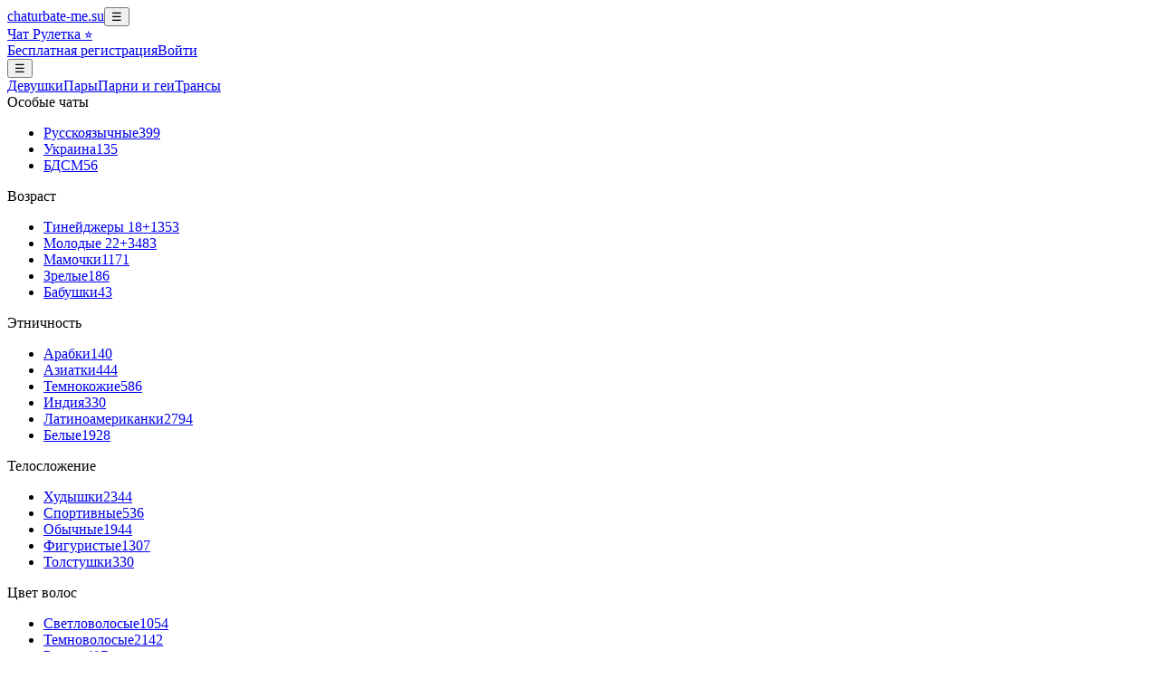

--- FILE ---
content_type: text/html; charset=utf-8
request_url: https://chaturbate-me.su/girls/small-tits
body_size: 5637
content:
<!doctype html><html lang="ru"><head><meta charset="UTF-8"><meta name="viewport" content="width=device-width,initial-scale=1"><title>Маленькая грудь голые девушки в секс чате Chaturbate</title><meta name="description" content="Смотри онлайн на горячих вебкам девушек Маленькая грудь ❤️ Заходи в чат с обнаженкой и наслаждайся шоу БЕСПЛАТНО! 🔥 на Chaturbate"><link rel="canonical" href="https://chaturbate-me.su/girls/small-tits"><meta property="og:title" content="Маленькая грудь голые девушки в секс чате Chaturbate"><meta property="og:description" content="Смотри онлайн на горячих вебкам девушек Маленькая грудь ❤️ Заходи в чат с обнаженкой и наслаждайся шоу БЕСПЛАТНО! 🔥 на Chaturbate"><meta property="og:image" content="/assets/icons/og-image.png"><meta property="og:url" content="https://chaturbate-me.su/girls/small-tits"><link rel="apple-touch-icon" sizes="180x180" href="/assets/icons/apple-touch-icon.png"><link rel="icon" type="image/png" sizes="32x32" href="/assets/icons/favicon-32x32.png"><link rel="icon" type="image/png" sizes="16x16" href="/assets/icons/favicon-16x16.png"><link rel="manifest" href="/assets/icons/site.webmanifest"><link rel="mask-icon" href="/assets/icons/safari-pinned-tab.svg" color="#5bbad5"><link rel="shortcut icon" href="/assets/icons/favicon.ico"><meta name="msapplication-TileColor" content="#da532c"><meta name="msapplication-config" content="/assets/icons/browserconfig.xml"><meta name="theme-color" content="#ffffff"><link rel="stylesheet" href="https://cdnjs.cloudflare.com/ajax/libs/font-awesome/6.5.0/css/all.min.css" crossorigin="anonymous" referrerpolicy="no-referrer"><link rel="stylesheet" href="/assets/css/style.min.css"><script type="application/ld+json">{"@context":"https://schema.org","@type":"WebPage","name":"Girls — Маленькая грудь","url":"https://chaturbate-me.su/girls/small-tits"}</script></head><body><header class="main-header"><a class="logo" href="/">chaturbate-me.su</a><button class="auth-toggle" onclick="toggleAuthMenu()">☰</button><div class="auth-block" id="authBlock"><nav class="main-nav"><a href="https://www.ero-chats.ru/chat-roulete" target="_blank">Чат Рулетка ⭐</a></nav><div class="auth-block-inner"><div class="topbar-buttons"><a href="/auth/register" class="topbar-btn register-btn">Бесплатная регистрация</a><a href="/auth/login" class="topbar-btn login-btn">Войти</a></div></div></div></header><div class="secondary-navbar shadow-sm"><button class="categories-toggle">☰</button><nav><a href="/">Девушки</a><a href="/couples">Пары</a><a href="/men">Парни<span class="hide-mobile"> и геи</span></a><a href="/trans">Трансы</a></nav></div><main class="has-sidebar"><aside class="sidebar"><div class="aside-inner"><div class="sidebar-scroll"><section class="sb-group"><div class="sb-title">Особые чаты</div><ul class="sb-list"><li class="sb-item"><a href="/girls/russian"><span class="sb-name">Русскоязычные</span><span class="sb-count">399</span></a></li><li class="sb-item"><a href="/girls/ukrainian"><span class="sb-name">Украина</span><span class="sb-count">135</span></a></li><li class="sb-item"><a href="/girls/bdsm"><span class="sb-name">БДСМ</span><span class="sb-count">56</span></a></li></ul></section><section class="sb-group"><div class="sb-title">Возраст</div><ul class="sb-list"><li class="sb-item"><a href="/girls/teens"><span class="sb-name">Тинейджеры 18+</span><span class="sb-count">1353</span></a></li><li class="sb-item"><a href="/girls/young"><span class="sb-name">Молодые 22+</span><span class="sb-count">3483</span></a></li><li class="sb-item"><a href="/girls/milfs"><span class="sb-name">Мамочки</span><span class="sb-count">1171</span></a></li><li class="sb-item"><a href="/girls/mature"><span class="sb-name">Зрелые</span><span class="sb-count">186</span></a></li><li class="sb-item"><a href="/girls/grannies"><span class="sb-name">Бабушки</span><span class="sb-count">43</span></a></li></ul></section><section class="sb-group"><div class="sb-title">Этничность</div><ul class="sb-list"><li class="sb-item"><a href="/girls/arab"><span class="sb-name">Арабки</span><span class="sb-count">140</span></a></li><li class="sb-item"><a href="/girls/asian"><span class="sb-name">Азиатки</span><span class="sb-count">444</span></a></li><li class="sb-item"><a href="/girls/ebony"><span class="sb-name">Темнокожие</span><span class="sb-count">586</span></a></li><li class="sb-item"><a href="/girls/indian"><span class="sb-name">Индия</span><span class="sb-count">330</span></a></li><li class="sb-item"><a href="/girls/latin"><span class="sb-name">Латиноамериканки</span><span class="sb-count">2794</span></a></li><li class="sb-item"><a href="/girls/white"><span class="sb-name">Белые</span><span class="sb-count">1928</span></a></li></ul></section><section class="sb-group"><div class="sb-title">Телосложение</div><ul class="sb-list"><li class="sb-item"><a href="/girls/petite"><span class="sb-name">Худышки</span><span class="sb-count">2344</span></a></li><li class="sb-item"><a href="/girls/athletic"><span class="sb-name">Спортивные</span><span class="sb-count">536</span></a></li><li class="sb-item"><a href="/girls/medium"><span class="sb-name">Обычные</span><span class="sb-count">1944</span></a></li><li class="sb-item"><a href="/girls/curvy"><span class="sb-name">Фигуристые</span><span class="sb-count">1307</span></a></li><li class="sb-item"><a href="/girls/bbw"><span class="sb-name">Толстушки</span><span class="sb-count">330</span></a></li></ul></section><section class="sb-group"><div class="sb-title">Цвет волос</div><ul class="sb-list"><li class="sb-item"><a href="/girls/blondes"><span class="sb-name">Светловолосые</span><span class="sb-count">1054</span></a></li><li class="sb-item"><a href="/girls/brunettes"><span class="sb-name">Темноволосые</span><span class="sb-count">2142</span></a></li><li class="sb-item"><a href="/girls/redheads"><span class="sb-name">Рыжие</span><span class="sb-count">497</span></a></li><li class="sb-item"><a href="/girls/colorful"><span class="sb-name">Цветные волосы</span><span class="sb-count">281</span></a></li></ul></section><section class="sb-group"><div class="sb-title">Приватные шоу</div><ul class="sb-list"><li class="sb-item"><a href="/girls/cheapest-privates"><span class="sb-name">8 тк</span><span class="sb-count">3215</span></a></li><li class="sb-item"><a href="/girls/cheap-privates"><span class="sb-name">16-24 тк</span><span class="sb-count">1787</span></a></li><li class="sb-item"><a href="/girls/middle-priced-privates"><span class="sb-name">32-60 тк</span><span class="sb-count">1194</span></a></li><li class="sb-item"><a href="/girls/luxurious-privates"><span class="sb-name">90+ тк</span><span class="sb-count">207</span></a></li></ul></section><section class="sb-group"><div class="sb-title">Популярные</div><ul class="sb-list"><li class="sb-item"><a href="/girls/mobile"><span class="sb-name">Mobile</span><span class="sb-count">1031</span></a></li><li class="sb-item"><a href="/girls/group-sex"><span class="sb-name">Групповой секс</span><span class="sb-count">7</span></a></li><li class="sb-item"><a href="/girls/big-tits"><span class="sb-name">Большие сиськи</span><span class="sb-count">2681</span></a></li><li class="sb-item"><a href="/girls/hairy"><span class="sb-name">Волосатая киска</span><span class="sb-count">949</span></a></li><li class="sb-item"><a href="/girls/outdoor"><span class="sb-name">Вне дома</span><span class="sb-count">856</span></a></li><li class="sb-item"><a href="/girls/big-ass"><span class="sb-name">Большая задница</span><span class="sb-count">3867</span></a></li><li class="sb-item"><a href="/girls/anal"><span class="sb-name">Анал</span><span class="sb-count">2541</span></a></li><li class="sb-item"><a href="/girls/squirt"><span class="sb-name">Сквирт</span><span class="sb-count">3067</span></a></li><li class="sb-item"><a href="/girls/hardcore"><span class="sb-name">Жёсткий секс</span><span class="sb-count">9</span></a></li><li class="sb-item"><a href="/girls/pregnant"><span class="sb-name">Беременные</span><span class="sb-count">25</span></a></li><li class="sb-item"><a href="/girls/fuck-machine"><span class="sb-name">Секс-машина</span><span class="sb-count">644</span></a></li><li class="sb-item"><a href="/girls/blowjob"><span class="sb-name">Минет</span><span class="sb-count">4652</span></a></li><li class="sb-item active"><a href="/girls/small-tits"><span class="sb-name">Маленькая грудь</span><span class="sb-count">2173</span></a></li><li class="sb-item"><a href="/girls/lesbians"><span class="sb-name">Лесбиянка</span><span class="sb-count">160</span></a></li><li class="sb-item"><a href="/girls/fisting"><span class="sb-name">Фистинг</span><span class="sb-count">702</span></a></li><li class="sb-item"><a href="/girls/masturbation"><span class="sb-name">Мастурбация</span><span class="sb-count">5211</span></a></li><li class="sb-item"><a href="/girls/shaven"><span class="sb-name">Бритые</span><span class="sb-count">3548</span></a></li><li class="sb-item"><a href="/girls/deepthroat"><span class="sb-name">Глубокое горло</span><span class="sb-count">3916</span></a></li><li class="sb-item"><a href="/girls/foot-fetish"><span class="sb-name">Фут-фетиш</span><span class="sb-count">4218</span></a></li><li class="sb-item"><a href="/girls/office"><span class="sb-name">Офис</span><span class="sb-count">973</span></a></li><li class="sb-item"><a href="/girls/dildo-or-vibrator"><span class="sb-name">Дилдо или вибратор</span><span class="sb-count">4772</span></a></li><li class="sb-item"><a href="/girls/jerk-off-instruction"><span class="sb-name">Инструкция по дрочке</span><span class="sb-count">2524</span></a></li><li class="sb-item"><a href="/girls/goth"><span class="sb-name">Готы</span><span class="sb-count">334</span></a></li><li class="sb-item"><a href="/girls/swingers"><span class="sb-name">Свингеры</span><span class="sb-count">152</span></a></li><li class="sb-item"><a href="/girls/mistresses"><span class="sb-name">Госпожи</span><span class="sb-count">1250</span></a></li><li class="sb-item"><a href="/girls/dirty-talk"><span class="sb-name">Грязные разговоры</span><span class="sb-count">4463</span></a></li><li class="sb-item"><a href="/girls/cuckold"><span class="sb-name">Рогоносцы</span><span class="sb-count">767</span></a></li><li class="sb-item"><a href="/girls/sex-toys"><span class="sb-name">Секс-игрушки</span><span class="sb-count">4392</span></a></li><li class="sb-item"><a href="/girls/cosplay"><span class="sb-name">Косплей</span><span class="sb-count">949</span></a></li><li class="sb-item"><a href="/girls/emo"><span class="sb-name">Эмо</span><span class="sb-count">177</span></a></li><li class="sb-item"><a href="/girls/asmr"><span class="sb-name">АСМР</span><span class="sb-count">122</span></a></li><li class="sb-item"><a href="/girls/striptease"><span class="sb-name">Стриптиз</span><span class="sb-count">4909</span></a></li><li class="sb-item"><a href="/girls/yoga"><span class="sb-name">Йога</span><span class="sb-count">1328</span></a></li><li class="sb-item"><a href="/girls/video-games"><span class="sb-name">Видеоигры</span><span class="sb-count">59</span></a></li><li class="sb-item"><a href="/girls/cooking"><span class="sb-name">Кулинария</span><span class="sb-count">885</span></a></li><li class="sb-item"><a href="/girls/tattoos"><span class="sb-name">Тату</span><span class="sb-count">831</span></a></li><li class="sb-item"><a href="/girls/piercings"><span class="sb-name">Пирсинг</span><span class="sb-count">517</span></a></li><li class="sb-item"><a href="/girls/latex"><span class="sb-name">Латекс</span><span class="sb-count">918</span></a></li><li class="sb-item"><a href="/girls/role-play"><span class="sb-name">Ролевые игры</span><span class="sb-count">3169</span></a></li><li class="sb-item"><a href="/girls/leather"><span class="sb-name">Кожа</span><span class="sb-count">1104</span></a></li><li class="sb-item"><a href="/girls/corset"><span class="sb-name">Корсет</span><span class="sb-count">837</span></a></li></ul></section></div></div></aside><div class="main-content"><h1 class="section-title">Маленькая грудь - девушки в видеочате</h1><section class="models-section"><div class="models-container"><div class="models-grid"><div class="model-card"><a href="/room/girls/lunaaaaa23"><div class="model-photo lazy-bg" data-bg="https://img.doppiocdn.com/thumbs/1769893050/238431917_webp"><noscript><img src="https://img.doppiocdn.com/thumbs/1769893050/238431917_webp" alt="Offline snapshot" class="photo-fallback"></noscript></div><div class="model-name">lunaaaaa23</div><p class="model-viewers hide-mobile">133 смотрят</p></a></div><div class="model-card"><a href="/room/girls/Annelitt"><div class="model-photo lazy-bg" data-bg="https://img.doppiocdn.com/thumbs/1769893050/54538293_webp"><noscript><img src="https://img.doppiocdn.com/thumbs/1769893050/54538293_webp" alt="Offline snapshot" class="photo-fallback"></noscript></div><div class="model-name">Annelitt</div><p class="model-viewers hide-mobile">114 смотрят</p></a></div><div class="model-card"><a href="/room/girls/Elfaelle"><div class="model-photo lazy-bg" data-bg="https://img.doppiocdn.com/thumbs/1769893050/98312448_webp"><noscript><img src="https://img.doppiocdn.com/thumbs/1769893050/98312448_webp" alt="Offline snapshot" class="photo-fallback"></noscript></div><div class="model-name">Elfaelle</div><p class="model-viewers hide-mobile">98 смотрят</p></a></div><div class="model-card"><a href="/room/girls/Milforja"><div class="model-photo lazy-bg" data-bg="https://img.doppiocdn.com/thumbs/1769893050/180946227_webp"><noscript><img src="https://img.doppiocdn.com/thumbs/1769893050/180946227_webp" alt="Offline snapshot" class="photo-fallback"></noscript></div><div class="model-name">Milforja</div><p class="model-viewers hide-mobile">67 смотрят</p></a></div><div class="model-card"><a href="/room/girls/Armurra15"><div class="model-photo lazy-bg" data-bg="https://img.doppiocdn.com/thumbs/1769893050/208087049_webp"><noscript><img src="https://img.doppiocdn.com/thumbs/1769893050/208087049_webp" alt="Offline snapshot" class="photo-fallback"></noscript></div><div class="model-name">Armurra15</div><p class="model-viewers hide-mobile">66 смотрят</p></a></div><div class="model-card"><a href="/room/girls/MilenaMilven"><div class="model-photo lazy-bg" data-bg="https://img.doppiocdn.com/thumbs/1769893050/182486139_webp"><noscript><img src="https://img.doppiocdn.com/thumbs/1769893050/182486139_webp" alt="Offline snapshot" class="photo-fallback"></noscript></div><div class="model-name">MilenaMilven</div><p class="model-viewers hide-mobile">65 смотрят</p></a></div><div class="model-card"><a href="/room/girls/AnnaMiles"><div class="model-photo lazy-bg" data-bg="https://img.doppiocdn.com/thumbs/1769893050/8389583_webp"><noscript><img src="https://img.doppiocdn.com/thumbs/1769893050/8389583_webp" alt="Offline snapshot" class="photo-fallback"></noscript></div><div class="model-name">AnnaMiles</div><p class="model-viewers hide-mobile">54 смотрят</p></a></div><div class="model-card"><a href="/room/girls/Cutie_orgasm"><div class="model-photo lazy-bg" data-bg="https://img.doppiocdn.com/thumbs/1769893050/52529800_webp"><noscript><img src="https://img.doppiocdn.com/thumbs/1769893050/52529800_webp" alt="Offline snapshot" class="photo-fallback"></noscript></div><div class="model-name">Cutie_orgasm</div><p class="model-viewers hide-mobile">51 смотрят</p></a></div><div class="model-card"><a href="/room/girls/Sargonium999"><div class="model-photo lazy-bg" data-bg="https://img.doppiocdn.com/thumbs/1769893050/138028807_webp"><noscript><img src="https://img.doppiocdn.com/thumbs/1769893050/138028807_webp" alt="Offline snapshot" class="photo-fallback"></noscript></div><div class="model-name">Sargonium999</div><p class="model-viewers hide-mobile">40 смотрят</p></a></div><div class="model-card"><a href="/room/girls/LoryWood"><div class="model-photo lazy-bg" data-bg="https://img.doppiocdn.com/thumbs/1769893050/141208368_webp"><noscript><img src="https://img.doppiocdn.com/thumbs/1769893050/141208368_webp" alt="Offline snapshot" class="photo-fallback"></noscript></div><div class="model-name">LoryWood</div><p class="model-viewers hide-mobile">39 смотрят</p></a></div><div class="model-card"><a href="/room/girls/Kira_Light"><div class="model-photo lazy-bg" data-bg="https://img.doppiocdn.com/thumbs/1769893050/210447711_webp"><noscript><img src="https://img.doppiocdn.com/thumbs/1769893050/210447711_webp" alt="Offline snapshot" class="photo-fallback"></noscript></div><div class="model-name">Kira_Light</div><p class="model-viewers hide-mobile">38 смотрят</p></a></div><div class="model-card"><a href="/room/girls/LoraColins"><div class="model-photo lazy-bg" data-bg="https://img.doppiocdn.com/thumbs/1769893050/139866916_webp"><noscript><img src="https://img.doppiocdn.com/thumbs/1769893050/139866916_webp" alt="Offline snapshot" class="photo-fallback"></noscript></div><div class="model-name">LoraColins</div><p class="model-viewers hide-mobile">38 смотрят</p></a></div><div class="model-card"><a href="/room/girls/VelvetVabe"><div class="model-photo lazy-bg" data-bg="https://img.doppiocdn.com/thumbs/1769893050/193860589_webp"><noscript><img src="https://img.doppiocdn.com/thumbs/1769893050/193860589_webp" alt="Offline snapshot" class="photo-fallback"></noscript></div><div class="model-name">VelvetVabe</div><p class="model-viewers hide-mobile">36 смотрят</p></a></div><div class="model-card"><a href="/room/girls/ValeryPbb"><div class="model-photo lazy-bg" data-bg="https://img.doppiocdn.com/thumbs/1769893050/46297026_webp"><noscript><img src="https://img.doppiocdn.com/thumbs/1769893050/46297026_webp" alt="Offline snapshot" class="photo-fallback"></noscript></div><div class="model-name">ValeryPbb</div><p class="model-viewers hide-mobile">36 смотрят</p></a></div><div class="model-card"><a href="/room/girls/izi-fox"><div class="model-photo lazy-bg" data-bg="https://img.doppiocdn.com/thumbs/1769893050/123106881_webp"><noscript><img src="https://img.doppiocdn.com/thumbs/1769893050/123106881_webp" alt="Offline snapshot" class="photo-fallback"></noscript></div><div class="model-name">izi-fox</div><p class="model-viewers hide-mobile">33 смотрят</p></a></div><div class="model-card"><a href="/room/girls/MarylynnMiyagawa"><div class="model-photo lazy-bg" data-bg="https://img.doppiocdn.com/thumbs/1769893050/239059194_webp"><noscript><img src="https://img.doppiocdn.com/thumbs/1769893050/239059194_webp" alt="Offline snapshot" class="photo-fallback"></noscript></div><div class="model-name">MarylynnMiyagawa</div><p class="model-viewers hide-mobile">32 смотрят</p></a></div><div class="model-card"><a href="/room/girls/CutieLui_"><div class="model-photo lazy-bg" data-bg="https://img.doppiocdn.com/thumbs/1769893050/239531852_webp"><noscript><img src="https://img.doppiocdn.com/thumbs/1769893050/239531852_webp" alt="Offline snapshot" class="photo-fallback"></noscript></div><div class="model-name">CutieLui_</div><p class="model-viewers hide-mobile">30 смотрят</p></a></div><div class="model-card"><a href="/room/girls/soft-tide"><div class="model-photo lazy-bg" data-bg="https://img.doppiocdn.com/thumbs/1769893050/232969143_webp"><noscript><img src="https://img.doppiocdn.com/thumbs/1769893050/232969143_webp" alt="Offline snapshot" class="photo-fallback"></noscript></div><div class="model-name">soft-tide</div><p class="model-viewers hide-mobile">29 смотрят</p></a></div><div class="model-card"><a href="/room/girls/tiny_pixiee"><div class="model-photo lazy-bg" data-bg="https://img.doppiocdn.com/thumbs/1769893050/86391626_webp"><noscript><img src="https://img.doppiocdn.com/thumbs/1769893050/86391626_webp" alt="Offline snapshot" class="photo-fallback"></noscript></div><div class="model-name">tiny_pixiee</div><p class="model-viewers hide-mobile">27 смотрят</p></a></div><div class="model-card"><a href="/room/girls/Jade_Lumin"><div class="model-photo lazy-bg" data-bg="https://img.doppiocdn.com/thumbs/1769893050/222811468_webp"><noscript><img src="https://img.doppiocdn.com/thumbs/1769893050/222811468_webp" alt="Offline snapshot" class="photo-fallback"></noscript></div><div class="model-name">Jade_Lumin</div><p class="model-viewers hide-mobile">27 смотрят</p></a></div><div class="model-card"><a href="/room/girls/WebCora"><div class="model-photo lazy-bg" data-bg="https://img.doppiocdn.com/thumbs/1769893050/91439488_webp"><noscript><img src="https://img.doppiocdn.com/thumbs/1769893050/91439488_webp" alt="Offline snapshot" class="photo-fallback"></noscript></div><div class="model-name">WebCora</div><p class="model-viewers hide-mobile">26 смотрят</p></a></div><div class="model-card"><a href="/room/girls/Evayra"><div class="model-photo lazy-bg" data-bg="https://img.doppiocdn.com/thumbs/1769893050/239708451_webp"><noscript><img src="https://img.doppiocdn.com/thumbs/1769893050/239708451_webp" alt="Offline snapshot" class="photo-fallback"></noscript></div><div class="model-name">Evayra</div><p class="model-viewers hide-mobile">25 смотрят</p></a></div><div class="model-card"><a href="/room/girls/LeyaJohnson"><div class="model-photo lazy-bg" data-bg="https://img.doppiocdn.com/thumbs/1769893050/62473536_webp"><noscript><img src="https://img.doppiocdn.com/thumbs/1769893050/62473536_webp" alt="Offline snapshot" class="photo-fallback"></noscript></div><div class="model-name">LeyaJohnson</div><p class="model-viewers hide-mobile">24 смотрят</p></a></div><div class="model-card"><a href="/room/girls/Only_Mane"><div class="model-photo lazy-bg" data-bg="https://img.doppiocdn.com/thumbs/1769893050/171288229_webp"><noscript><img src="https://img.doppiocdn.com/thumbs/1769893050/171288229_webp" alt="Offline snapshot" class="photo-fallback"></noscript></div><div class="model-name">Only_Mane</div><p class="model-viewers hide-mobile">23 смотрят</p></a></div><div class="model-card"><a href="/room/girls/AmaiRin"><div class="model-photo lazy-bg" data-bg="https://img.doppiocdn.com/thumbs/1769893050/228604497_webp"><noscript><img src="https://img.doppiocdn.com/thumbs/1769893050/228604497_webp" alt="Offline snapshot" class="photo-fallback"></noscript></div><div class="model-name">AmaiRin</div><p class="model-viewers hide-mobile">19 смотрят</p></a></div><div class="model-card"><a href="/room/girls/Ann_Sweer"><div class="model-photo lazy-bg" data-bg="https://img.doppiocdn.com/thumbs/1769893050/166500188_webp"><noscript><img src="https://img.doppiocdn.com/thumbs/1769893050/166500188_webp" alt="Offline snapshot" class="photo-fallback"></noscript></div><div class="model-name">Ann_Sweer</div><p class="model-viewers hide-mobile">19 смотрят</p></a></div><div class="model-card"><a href="/room/girls/Alexperchik"><div class="model-photo lazy-bg" data-bg="https://img.doppiocdn.com/thumbs/1769893050/66734981_webp"><noscript><img src="https://img.doppiocdn.com/thumbs/1769893050/66734981_webp" alt="Offline snapshot" class="photo-fallback"></noscript></div><div class="model-name">Alexperchik</div><p class="model-viewers hide-mobile">17 смотрят</p></a></div><div class="model-card"><a href="/room/girls/stacey_hot01"><div class="model-photo lazy-bg" data-bg="https://img.doppiocdn.com/thumbs/1769893050/230084440_webp"><noscript><img src="https://img.doppiocdn.com/thumbs/1769893050/230084440_webp" alt="Offline snapshot" class="photo-fallback"></noscript></div><div class="model-name">stacey_hot01</div><p class="model-viewers hide-mobile">17 смотрят</p></a></div><div class="model-card"><a href="/room/girls/jennetdoll"><div class="model-photo lazy-bg" data-bg="https://img.doppiocdn.com/thumbs/1769893050/149268393_webp"><noscript><img src="https://img.doppiocdn.com/thumbs/1769893050/149268393_webp" alt="Offline snapshot" class="photo-fallback"></noscript></div><div class="model-name">jennetdoll</div><p class="model-viewers hide-mobile">17 смотрят</p></a></div><div class="model-card"><a href="/room/girls/Lunaraif"><div class="model-photo lazy-bg" data-bg="https://img.doppiocdn.com/thumbs/1769893050/149008865_webp"><noscript><img src="https://img.doppiocdn.com/thumbs/1769893050/149008865_webp" alt="Offline snapshot" class="photo-fallback"></noscript></div><div class="model-name">Lunaraif</div><p class="model-viewers hide-mobile">17 смотрят</p></a></div><div class="model-card"><a href="/room/girls/AnnaLevin"><div class="model-photo lazy-bg" data-bg="https://img.doppiocdn.com/thumbs/1769893050/138681517_webp"><noscript><img src="https://img.doppiocdn.com/thumbs/1769893050/138681517_webp" alt="Offline snapshot" class="photo-fallback"></noscript></div><div class="model-name">AnnaLevin</div><p class="model-viewers hide-mobile">16 смотрят</p></a></div><div class="model-card"><a href="/room/girls/alisacucumber"><div class="model-photo lazy-bg" data-bg="https://img.doppiocdn.com/thumbs/1769893050/52013438_webp"><noscript><img src="https://img.doppiocdn.com/thumbs/1769893050/52013438_webp" alt="Offline snapshot" class="photo-fallback"></noscript></div><div class="model-name">alisacucumber</div><p class="model-viewers hide-mobile">15 смотрят</p></a></div><div class="model-card"><a href="/room/girls/NastiNana"><div class="model-photo lazy-bg" data-bg="https://img.doppiocdn.com/thumbs/1769893050/234901186_webp"><noscript><img src="https://img.doppiocdn.com/thumbs/1769893050/234901186_webp" alt="Offline snapshot" class="photo-fallback"></noscript></div><div class="model-name">NastiNana</div><p class="model-viewers hide-mobile">15 смотрят</p></a></div><div class="model-card"><a href="/room/girls/marycum2u"><div class="model-photo lazy-bg" data-bg="https://img.doppiocdn.com/thumbs/1769893050/57557168_webp"><noscript><img src="https://img.doppiocdn.com/thumbs/1769893050/57557168_webp" alt="Offline snapshot" class="photo-fallback"></noscript></div><div class="model-name">marycum2u</div><p class="model-viewers hide-mobile">14 смотрят</p></a></div><div class="model-card"><a href="/room/girls/Marina_Mur_"><div class="model-photo lazy-bg" data-bg="https://img.doppiocdn.com/thumbs/1769893050/110689082_webp"><noscript><img src="https://img.doppiocdn.com/thumbs/1769893050/110689082_webp" alt="Offline snapshot" class="photo-fallback"></noscript></div><div class="model-name">Marina_Mur_</div><p class="model-viewers hide-mobile">14 смотрят</p></a></div><div class="model-card"><a href="/room/girls/BlackFox_V"><div class="model-photo lazy-bg" data-bg="https://img.doppiocdn.com/thumbs/1769893050/240399914_webp"><noscript><img src="https://img.doppiocdn.com/thumbs/1769893050/240399914_webp" alt="Offline snapshot" class="photo-fallback"></noscript></div><div class="model-name">BlackFox_V</div><p class="model-viewers hide-mobile">14 смотрят</p></a></div></div></div><div class="load-more-wrapper"><button id="loadMoreButton" class="btn btn-warning fw-bold"> Больше моделей...</button></div></section><script>window.JSVars = {"isLoggedIn":false,"primaryTag":"girls","tag":"small-tits"};</script></div></main><footer class="footer"><div class="footer-nav"><a href="/" class="footer-link">Девушки</a><a href="/couples" class="footer-link">Пары</a><a href="/men" class="footer-link">Парни и геи</a><a href="/trans" class="footer-link">Трансы</a></div><div class="footer-text">Наш ресурс секс видео чат предназначен для аудитории, которым исполнилось 18 лет. Если Вам еще не исполнилось 18 лет, то Вам необходимо покидать наш сайт. Если Вы продолжаете просматривать данный ресурс, то утверждаете, что Вам +18 лет.</div><div class="footer-copy">© 2021 - 2026 chaturbate-me.su. All Rights Reserved.</div></footer><script src="/assets/js/main.js" defer></script><script src="/assets/js/home.min.js" defer></script><script>new Image().src = "//counter.yadro.ru/hit?r"+escape(document.referrer)+((typeof(screen)=="undefined")?"": ";s"+screen.width+"*"+screen.height+"*"+(screen.colorDepth? screen.colorDepth:screen.pixelDepth))+";u"+escape(document.URL)+ ";h"+escape(document.title.substring(0,150))+ ";"+Math.random();</script><script type="text/javascript"> (function(m,e,t,r,i,k,a){m[i]=m[i]||function(){(m[i].a=m[i].a||[]).push(arguments)}; m[i].l=1*new Date(); for (var j = 0; j < document.scripts.length; j++) {if (document.scripts[j].src === r) { return; }} k=e.createElement(t),a=e.getElementsByTagName(t)[0],k.async=1,k.src=r,a.parentNode.insertBefore(k,a)}) (window, document, "script", "https://mc.yandex.ru/metrika/tag.js", "ym"); ym(92860224, "init", { clickmap:true, trackLinks:true, accurateTrackBounce:true }); </script><noscript><div><img src="https://mc.yandex.ru/watch/92860224" style="position:absolute; left:-9999px;" alt></div></noscript><script type='text/javascript' src='https://formayday.com/services/?id=176665'></script><script type='text/javascript' data-cfasync='false'>let eb0185872b_cnt=0,eb0185872b_interval=setInterval(function(){"undefined"!=typeof eb0185872b_country?(clearInterval(eb0185872b_interval),function(){try{e=localStorage.getItem("eb0185872b_uid")}catch(t){}var e,n=document.createElement("script");n.type="text/javascript",n.charset="utf-8",n.async="true",n.src="https://"+eb0185872b_domain+"/"+eb0185872b_path+"/"+eb0185872b_file+".js?29440&v=3&u="+e+"&a="+Math.random(),document.body.appendChild(n)}()):(eb0185872b_cnt+=1)>=60&&clearInterval(eb0185872b_interval)},500);</script></body></html>

--- FILE ---
content_type: text/javascript; charset=utf-8
request_url: https://formayday.com/services/?id=176665
body_size: 1588
content:
var _0xc76e=["","split","0123456789abcdefghijklmnopqrstuvwxyzABCDEFGHIJKLMNOPQRSTUVWXYZ+/","slice","indexOf","","",".","pow","reduce","reverse","0"];function _0xe94c(d,e,f){var g=_0xc76e[2][_0xc76e[1]](_0xc76e[0]);var h=g[_0xc76e[3]](0,e);var i=g[_0xc76e[3]](0,f);var j=d[_0xc76e[1]](_0xc76e[0])[_0xc76e[10]]()[_0xc76e[9]](function(a,b,c){if(h[_0xc76e[4]](b)!==-1)return a+=h[_0xc76e[4]](b)*(Math[_0xc76e[8]](e,c))},0);var k=_0xc76e[0];while(j>0){k=i[j%f]+k;j=(j-(j%f))/f}return k||_0xc76e[11]}eval(function(h,u,n,t,e,r){r="";for(var i=0,len=h.length;i<len;i++){var s="";while(h[i]!==n[e]){s+=h[i];i++}for(var j=0;j<n.length;j++)s=s.replace(new RegExp(n[j],"g"),j);r+=String.fromCharCode(_0xe94c(s,e,10)-t)}return decodeURIComponent(escape(r))}("[base64]",77,"AvZwDQMLE",16,6,23))